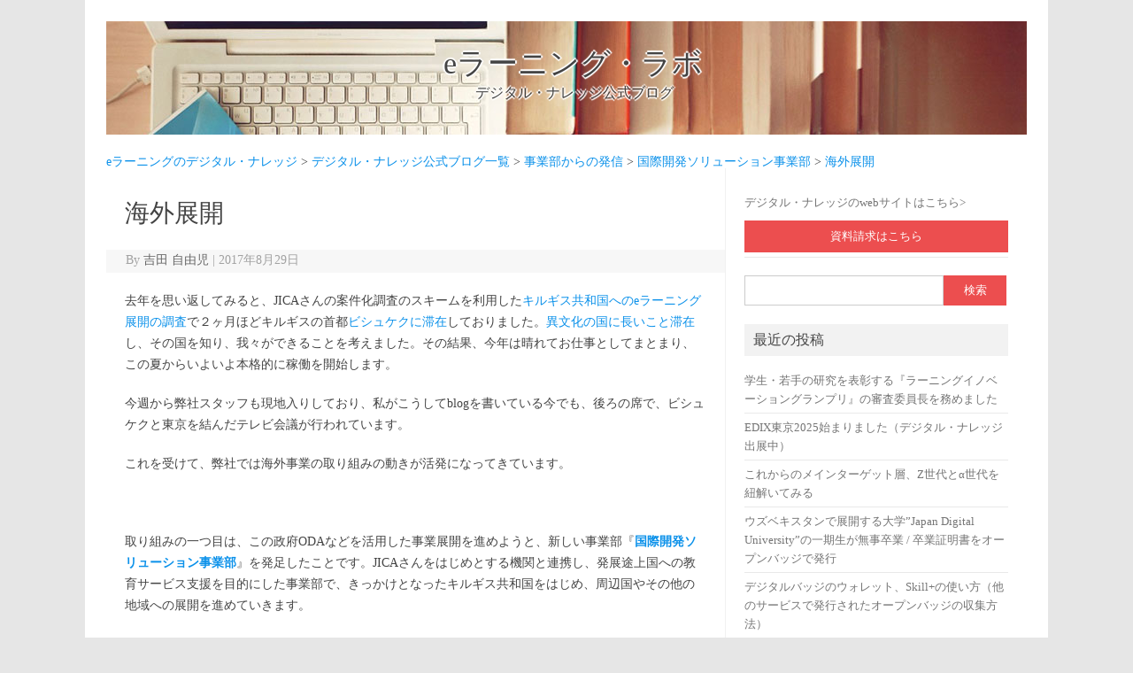

--- FILE ---
content_type: text/html; charset=UTF-8
request_url: https://www.digital-knowledge.co.jp/blog/archives/2994/
body_size: 15959
content:
<!DOCTYPE html>
<!--[if IE 7]>
<html class="ie ie7" dir="ltr" lang="ja" prefix="og: https://ogp.me/ns#">
<![endif]-->
<!--[if IE 8]>
<html class="ie ie8" dir="ltr" lang="ja" prefix="og: https://ogp.me/ns#">
<![endif]-->
<!--[if !(IE 7) | !(IE 8)  ]><!-->
<html dir="ltr" lang="ja" prefix="og: https://ogp.me/ns#">
<!--<![endif]-->
<head>
<meta charset="UTF-8" />
<meta name="viewport" content="width=device-width" />



<link rel="profile" href="http://gmpg.org/xfn/11" />
<link rel="pingback" href="https://www.digital-knowledge.co.jp/blog/xmlrpc.php" />
<!--[if lt IE 9]>
<script src="https://www.digital-knowledge.co.jp/blog/wp-content/themes/dkblog_theme/js/html5.js" type="text/javascript"></script>
<![endif]-->

		<!-- All in One SEO 4.5.5 - aioseo.com -->
		<title>海外展開 | eラーニング・ラボ</title>
		<meta name="description" content="去年を思い返してみると、JICAさんの案件化調査のスキームを利用したキルギス共和国へのeラーニング展開の調査で" />
		<meta name="robots" content="max-image-preview:large" />
		<meta name="keywords" content="knowledgedeliver,キルギス,タイ,ビシュケク,国際開発ソリューション事業部,多言語対応,海外,海外展開" />
		<link rel="canonical" href="https://www.digital-knowledge.co.jp/blog/archives/2994/" />
		<meta name="generator" content="All in One SEO (AIOSEO) 4.5.5" />
		<meta property="og:locale" content="ja_JP" />
		<meta property="og:site_name" content="eラーニング・ラボ | デジタル・ナレッジ公式ブログ" />
		<meta property="og:type" content="article" />
		<meta property="og:title" content="海外展開 | eラーニング・ラボ" />
		<meta property="og:description" content="去年を思い返してみると、JICAさんの案件化調査のスキームを利用したキルギス共和国へのeラーニング展開の調査で" />
		<meta property="og:url" content="https://www.digital-knowledge.co.jp/blog/archives/2994/" />
		<meta property="article:published_time" content="2017-08-29T06:13:25+00:00" />
		<meta property="article:modified_time" content="2017-09-22T01:03:50+00:00" />
		<meta name="twitter:card" content="summary" />
		<meta name="twitter:title" content="海外展開 | eラーニング・ラボ" />
		<meta name="twitter:description" content="去年を思い返してみると、JICAさんの案件化調査のスキームを利用したキルギス共和国へのeラーニング展開の調査で" />
		<script type="application/ld+json" class="aioseo-schema">
			{"@context":"https:\/\/schema.org","@graph":[{"@type":"Article","@id":"https:\/\/www.digital-knowledge.co.jp\/blog\/archives\/2994\/#article","name":"\u6d77\u5916\u5c55\u958b | e\u30e9\u30fc\u30cb\u30f3\u30b0\u30fb\u30e9\u30dc","headline":"\u6d77\u5916\u5c55\u958b","author":{"@id":"https:\/\/www.digital-knowledge.co.jp\/blog\/archives\/author\/jiyuuji\/#author"},"publisher":{"@id":"https:\/\/www.digital-knowledge.co.jp\/blog\/#organization"},"image":{"@type":"ImageObject","url":"https:\/\/www.digital-knowledge.co.jp\/blog\/wp-content\/uploads\/2017\/08\/PAK76_chikyuugitobin20130804_TP_V.jpg","width":1600,"height":1066},"datePublished":"2017-08-29T15:13:25+09:00","dateModified":"2017-09-22T10:03:50+09:00","inLanguage":"ja","mainEntityOfPage":{"@id":"https:\/\/www.digital-knowledge.co.jp\/blog\/archives\/2994\/#webpage"},"isPartOf":{"@id":"https:\/\/www.digital-knowledge.co.jp\/blog\/archives\/2994\/#webpage"},"articleSection":"KnowledgeDeliver, \u56fd\u969b\u958b\u767a\u30bd\u30ea\u30e5\u30fc\u30b7\u30e7\u30f3\u4e8b\u696d\u90e8, \u6d77\u5916\u5c55\u958b, KnowledgeDeliver, \u30ad\u30eb\u30ae\u30b9, \u30bf\u30a4, \u30d3\u30b7\u30e5\u30b1\u30af, \u56fd\u969b\u958b\u767a\u30bd\u30ea\u30e5\u30fc\u30b7\u30e7\u30f3\u4e8b\u696d\u90e8, \u591a\u8a00\u8a9e\u5bfe\u5fdc, \u6d77\u5916"},{"@type":"BreadcrumbList","@id":"https:\/\/www.digital-knowledge.co.jp\/blog\/archives\/2994\/#breadcrumblist","itemListElement":[{"@type":"ListItem","@id":"https:\/\/www.digital-knowledge.co.jp\/blog\/#listItem","position":1,"name":"\u5bb6"}]},{"@type":"Organization","@id":"https:\/\/www.digital-knowledge.co.jp\/blog\/#organization","name":"e\u30e9\u30fc\u30cb\u30f3\u30b0\u30fb\u30e9\u30dc","url":"https:\/\/www.digital-knowledge.co.jp\/blog\/"},{"@type":"Person","@id":"https:\/\/www.digital-knowledge.co.jp\/blog\/archives\/author\/jiyuuji\/#author","url":"https:\/\/www.digital-knowledge.co.jp\/blog\/archives\/author\/jiyuuji\/","name":"\u5409\u7530 \u81ea\u7531\u5150","image":{"@type":"ImageObject","@id":"https:\/\/www.digital-knowledge.co.jp\/blog\/archives\/2994\/#authorImage","url":"https:\/\/secure.gravatar.com\/avatar\/4c452c2266fb5f8ead436669b8470136?s=96&d=mm&r=g","width":96,"height":96,"caption":"\u5409\u7530 \u81ea\u7531\u5150"}},{"@type":"WebPage","@id":"https:\/\/www.digital-knowledge.co.jp\/blog\/archives\/2994\/#webpage","url":"https:\/\/www.digital-knowledge.co.jp\/blog\/archives\/2994\/","name":"\u6d77\u5916\u5c55\u958b | e\u30e9\u30fc\u30cb\u30f3\u30b0\u30fb\u30e9\u30dc","description":"\u53bb\u5e74\u3092\u601d\u3044\u8fd4\u3057\u3066\u307f\u308b\u3068\u3001JICA\u3055\u3093\u306e\u6848\u4ef6\u5316\u8abf\u67fb\u306e\u30b9\u30ad\u30fc\u30e0\u3092\u5229\u7528\u3057\u305f\u30ad\u30eb\u30ae\u30b9\u5171\u548c\u56fd\u3078\u306ee\u30e9\u30fc\u30cb\u30f3\u30b0\u5c55\u958b\u306e\u8abf\u67fb\u3067","inLanguage":"ja","isPartOf":{"@id":"https:\/\/www.digital-knowledge.co.jp\/blog\/#website"},"breadcrumb":{"@id":"https:\/\/www.digital-knowledge.co.jp\/blog\/archives\/2994\/#breadcrumblist"},"author":{"@id":"https:\/\/www.digital-knowledge.co.jp\/blog\/archives\/author\/jiyuuji\/#author"},"creator":{"@id":"https:\/\/www.digital-knowledge.co.jp\/blog\/archives\/author\/jiyuuji\/#author"},"image":{"@type":"ImageObject","url":"https:\/\/www.digital-knowledge.co.jp\/blog\/wp-content\/uploads\/2017\/08\/PAK76_chikyuugitobin20130804_TP_V.jpg","@id":"https:\/\/www.digital-knowledge.co.jp\/blog\/archives\/2994\/#mainImage","width":1600,"height":1066},"primaryImageOfPage":{"@id":"https:\/\/www.digital-knowledge.co.jp\/blog\/archives\/2994\/#mainImage"},"datePublished":"2017-08-29T15:13:25+09:00","dateModified":"2017-09-22T10:03:50+09:00"},{"@type":"WebSite","@id":"https:\/\/www.digital-knowledge.co.jp\/blog\/#website","url":"https:\/\/www.digital-knowledge.co.jp\/blog\/","name":"e\u30e9\u30fc\u30cb\u30f3\u30b0\u30fb\u30e9\u30dc","description":"\u30c7\u30b8\u30bf\u30eb\u30fb\u30ca\u30ec\u30c3\u30b8\u516c\u5f0f\u30d6\u30ed\u30b0","inLanguage":"ja","publisher":{"@id":"https:\/\/www.digital-knowledge.co.jp\/blog\/#organization"}}]}
		</script>
		<!-- All in One SEO -->

<link rel='dns-prefetch' href='//fonts.googleapis.com' />
<link rel="alternate" type="application/rss+xml" title="eラーニング・ラボ &raquo; フィード" href="https://www.digital-knowledge.co.jp/blog/feed/" />
<link rel="alternate" type="application/rss+xml" title="eラーニング・ラボ &raquo; コメントフィード" href="https://www.digital-knowledge.co.jp/blog/comments/feed/" />
<script type="text/javascript">
/* <![CDATA[ */
window._wpemojiSettings = {"baseUrl":"https:\/\/s.w.org\/images\/core\/emoji\/14.0.0\/72x72\/","ext":".png","svgUrl":"https:\/\/s.w.org\/images\/core\/emoji\/14.0.0\/svg\/","svgExt":".svg","source":{"concatemoji":"https:\/\/www.digital-knowledge.co.jp\/blog\/wp-includes\/js\/wp-emoji-release.min.js?ver=6.4.7"}};
/*! This file is auto-generated */
!function(i,n){var o,s,e;function c(e){try{var t={supportTests:e,timestamp:(new Date).valueOf()};sessionStorage.setItem(o,JSON.stringify(t))}catch(e){}}function p(e,t,n){e.clearRect(0,0,e.canvas.width,e.canvas.height),e.fillText(t,0,0);var t=new Uint32Array(e.getImageData(0,0,e.canvas.width,e.canvas.height).data),r=(e.clearRect(0,0,e.canvas.width,e.canvas.height),e.fillText(n,0,0),new Uint32Array(e.getImageData(0,0,e.canvas.width,e.canvas.height).data));return t.every(function(e,t){return e===r[t]})}function u(e,t,n){switch(t){case"flag":return n(e,"\ud83c\udff3\ufe0f\u200d\u26a7\ufe0f","\ud83c\udff3\ufe0f\u200b\u26a7\ufe0f")?!1:!n(e,"\ud83c\uddfa\ud83c\uddf3","\ud83c\uddfa\u200b\ud83c\uddf3")&&!n(e,"\ud83c\udff4\udb40\udc67\udb40\udc62\udb40\udc65\udb40\udc6e\udb40\udc67\udb40\udc7f","\ud83c\udff4\u200b\udb40\udc67\u200b\udb40\udc62\u200b\udb40\udc65\u200b\udb40\udc6e\u200b\udb40\udc67\u200b\udb40\udc7f");case"emoji":return!n(e,"\ud83e\udef1\ud83c\udffb\u200d\ud83e\udef2\ud83c\udfff","\ud83e\udef1\ud83c\udffb\u200b\ud83e\udef2\ud83c\udfff")}return!1}function f(e,t,n){var r="undefined"!=typeof WorkerGlobalScope&&self instanceof WorkerGlobalScope?new OffscreenCanvas(300,150):i.createElement("canvas"),a=r.getContext("2d",{willReadFrequently:!0}),o=(a.textBaseline="top",a.font="600 32px Arial",{});return e.forEach(function(e){o[e]=t(a,e,n)}),o}function t(e){var t=i.createElement("script");t.src=e,t.defer=!0,i.head.appendChild(t)}"undefined"!=typeof Promise&&(o="wpEmojiSettingsSupports",s=["flag","emoji"],n.supports={everything:!0,everythingExceptFlag:!0},e=new Promise(function(e){i.addEventListener("DOMContentLoaded",e,{once:!0})}),new Promise(function(t){var n=function(){try{var e=JSON.parse(sessionStorage.getItem(o));if("object"==typeof e&&"number"==typeof e.timestamp&&(new Date).valueOf()<e.timestamp+604800&&"object"==typeof e.supportTests)return e.supportTests}catch(e){}return null}();if(!n){if("undefined"!=typeof Worker&&"undefined"!=typeof OffscreenCanvas&&"undefined"!=typeof URL&&URL.createObjectURL&&"undefined"!=typeof Blob)try{var e="postMessage("+f.toString()+"("+[JSON.stringify(s),u.toString(),p.toString()].join(",")+"));",r=new Blob([e],{type:"text/javascript"}),a=new Worker(URL.createObjectURL(r),{name:"wpTestEmojiSupports"});return void(a.onmessage=function(e){c(n=e.data),a.terminate(),t(n)})}catch(e){}c(n=f(s,u,p))}t(n)}).then(function(e){for(var t in e)n.supports[t]=e[t],n.supports.everything=n.supports.everything&&n.supports[t],"flag"!==t&&(n.supports.everythingExceptFlag=n.supports.everythingExceptFlag&&n.supports[t]);n.supports.everythingExceptFlag=n.supports.everythingExceptFlag&&!n.supports.flag,n.DOMReady=!1,n.readyCallback=function(){n.DOMReady=!0}}).then(function(){return e}).then(function(){var e;n.supports.everything||(n.readyCallback(),(e=n.source||{}).concatemoji?t(e.concatemoji):e.wpemoji&&e.twemoji&&(t(e.twemoji),t(e.wpemoji)))}))}((window,document),window._wpemojiSettings);
/* ]]> */
</script>
<style id='wp-emoji-styles-inline-css' type='text/css'>

	img.wp-smiley, img.emoji {
		display: inline !important;
		border: none !important;
		box-shadow: none !important;
		height: 1em !important;
		width: 1em !important;
		margin: 0 0.07em !important;
		vertical-align: -0.1em !important;
		background: none !important;
		padding: 0 !important;
	}
</style>
<link rel='stylesheet' id='wp-block-library-css' href='https://www.digital-knowledge.co.jp/blog/wp-includes/css/dist/block-library/style.min.css?ver=6.4.7' type='text/css' media='all' />
<style id='classic-theme-styles-inline-css' type='text/css'>
/*! This file is auto-generated */
.wp-block-button__link{color:#fff;background-color:#32373c;border-radius:9999px;box-shadow:none;text-decoration:none;padding:calc(.667em + 2px) calc(1.333em + 2px);font-size:1.125em}.wp-block-file__button{background:#32373c;color:#fff;text-decoration:none}
</style>
<style id='global-styles-inline-css' type='text/css'>
body{--wp--preset--color--black: #000000;--wp--preset--color--cyan-bluish-gray: #abb8c3;--wp--preset--color--white: #ffffff;--wp--preset--color--pale-pink: #f78da7;--wp--preset--color--vivid-red: #cf2e2e;--wp--preset--color--luminous-vivid-orange: #ff6900;--wp--preset--color--luminous-vivid-amber: #fcb900;--wp--preset--color--light-green-cyan: #7bdcb5;--wp--preset--color--vivid-green-cyan: #00d084;--wp--preset--color--pale-cyan-blue: #8ed1fc;--wp--preset--color--vivid-cyan-blue: #0693e3;--wp--preset--color--vivid-purple: #9b51e0;--wp--preset--gradient--vivid-cyan-blue-to-vivid-purple: linear-gradient(135deg,rgba(6,147,227,1) 0%,rgb(155,81,224) 100%);--wp--preset--gradient--light-green-cyan-to-vivid-green-cyan: linear-gradient(135deg,rgb(122,220,180) 0%,rgb(0,208,130) 100%);--wp--preset--gradient--luminous-vivid-amber-to-luminous-vivid-orange: linear-gradient(135deg,rgba(252,185,0,1) 0%,rgba(255,105,0,1) 100%);--wp--preset--gradient--luminous-vivid-orange-to-vivid-red: linear-gradient(135deg,rgba(255,105,0,1) 0%,rgb(207,46,46) 100%);--wp--preset--gradient--very-light-gray-to-cyan-bluish-gray: linear-gradient(135deg,rgb(238,238,238) 0%,rgb(169,184,195) 100%);--wp--preset--gradient--cool-to-warm-spectrum: linear-gradient(135deg,rgb(74,234,220) 0%,rgb(151,120,209) 20%,rgb(207,42,186) 40%,rgb(238,44,130) 60%,rgb(251,105,98) 80%,rgb(254,248,76) 100%);--wp--preset--gradient--blush-light-purple: linear-gradient(135deg,rgb(255,206,236) 0%,rgb(152,150,240) 100%);--wp--preset--gradient--blush-bordeaux: linear-gradient(135deg,rgb(254,205,165) 0%,rgb(254,45,45) 50%,rgb(107,0,62) 100%);--wp--preset--gradient--luminous-dusk: linear-gradient(135deg,rgb(255,203,112) 0%,rgb(199,81,192) 50%,rgb(65,88,208) 100%);--wp--preset--gradient--pale-ocean: linear-gradient(135deg,rgb(255,245,203) 0%,rgb(182,227,212) 50%,rgb(51,167,181) 100%);--wp--preset--gradient--electric-grass: linear-gradient(135deg,rgb(202,248,128) 0%,rgb(113,206,126) 100%);--wp--preset--gradient--midnight: linear-gradient(135deg,rgb(2,3,129) 0%,rgb(40,116,252) 100%);--wp--preset--font-size--small: 13px;--wp--preset--font-size--medium: 20px;--wp--preset--font-size--large: 36px;--wp--preset--font-size--x-large: 42px;--wp--preset--spacing--20: 0.44rem;--wp--preset--spacing--30: 0.67rem;--wp--preset--spacing--40: 1rem;--wp--preset--spacing--50: 1.5rem;--wp--preset--spacing--60: 2.25rem;--wp--preset--spacing--70: 3.38rem;--wp--preset--spacing--80: 5.06rem;--wp--preset--shadow--natural: 6px 6px 9px rgba(0, 0, 0, 0.2);--wp--preset--shadow--deep: 12px 12px 50px rgba(0, 0, 0, 0.4);--wp--preset--shadow--sharp: 6px 6px 0px rgba(0, 0, 0, 0.2);--wp--preset--shadow--outlined: 6px 6px 0px -3px rgba(255, 255, 255, 1), 6px 6px rgba(0, 0, 0, 1);--wp--preset--shadow--crisp: 6px 6px 0px rgba(0, 0, 0, 1);}:where(.is-layout-flex){gap: 0.5em;}:where(.is-layout-grid){gap: 0.5em;}body .is-layout-flow > .alignleft{float: left;margin-inline-start: 0;margin-inline-end: 2em;}body .is-layout-flow > .alignright{float: right;margin-inline-start: 2em;margin-inline-end: 0;}body .is-layout-flow > .aligncenter{margin-left: auto !important;margin-right: auto !important;}body .is-layout-constrained > .alignleft{float: left;margin-inline-start: 0;margin-inline-end: 2em;}body .is-layout-constrained > .alignright{float: right;margin-inline-start: 2em;margin-inline-end: 0;}body .is-layout-constrained > .aligncenter{margin-left: auto !important;margin-right: auto !important;}body .is-layout-constrained > :where(:not(.alignleft):not(.alignright):not(.alignfull)){max-width: var(--wp--style--global--content-size);margin-left: auto !important;margin-right: auto !important;}body .is-layout-constrained > .alignwide{max-width: var(--wp--style--global--wide-size);}body .is-layout-flex{display: flex;}body .is-layout-flex{flex-wrap: wrap;align-items: center;}body .is-layout-flex > *{margin: 0;}body .is-layout-grid{display: grid;}body .is-layout-grid > *{margin: 0;}:where(.wp-block-columns.is-layout-flex){gap: 2em;}:where(.wp-block-columns.is-layout-grid){gap: 2em;}:where(.wp-block-post-template.is-layout-flex){gap: 1.25em;}:where(.wp-block-post-template.is-layout-grid){gap: 1.25em;}.has-black-color{color: var(--wp--preset--color--black) !important;}.has-cyan-bluish-gray-color{color: var(--wp--preset--color--cyan-bluish-gray) !important;}.has-white-color{color: var(--wp--preset--color--white) !important;}.has-pale-pink-color{color: var(--wp--preset--color--pale-pink) !important;}.has-vivid-red-color{color: var(--wp--preset--color--vivid-red) !important;}.has-luminous-vivid-orange-color{color: var(--wp--preset--color--luminous-vivid-orange) !important;}.has-luminous-vivid-amber-color{color: var(--wp--preset--color--luminous-vivid-amber) !important;}.has-light-green-cyan-color{color: var(--wp--preset--color--light-green-cyan) !important;}.has-vivid-green-cyan-color{color: var(--wp--preset--color--vivid-green-cyan) !important;}.has-pale-cyan-blue-color{color: var(--wp--preset--color--pale-cyan-blue) !important;}.has-vivid-cyan-blue-color{color: var(--wp--preset--color--vivid-cyan-blue) !important;}.has-vivid-purple-color{color: var(--wp--preset--color--vivid-purple) !important;}.has-black-background-color{background-color: var(--wp--preset--color--black) !important;}.has-cyan-bluish-gray-background-color{background-color: var(--wp--preset--color--cyan-bluish-gray) !important;}.has-white-background-color{background-color: var(--wp--preset--color--white) !important;}.has-pale-pink-background-color{background-color: var(--wp--preset--color--pale-pink) !important;}.has-vivid-red-background-color{background-color: var(--wp--preset--color--vivid-red) !important;}.has-luminous-vivid-orange-background-color{background-color: var(--wp--preset--color--luminous-vivid-orange) !important;}.has-luminous-vivid-amber-background-color{background-color: var(--wp--preset--color--luminous-vivid-amber) !important;}.has-light-green-cyan-background-color{background-color: var(--wp--preset--color--light-green-cyan) !important;}.has-vivid-green-cyan-background-color{background-color: var(--wp--preset--color--vivid-green-cyan) !important;}.has-pale-cyan-blue-background-color{background-color: var(--wp--preset--color--pale-cyan-blue) !important;}.has-vivid-cyan-blue-background-color{background-color: var(--wp--preset--color--vivid-cyan-blue) !important;}.has-vivid-purple-background-color{background-color: var(--wp--preset--color--vivid-purple) !important;}.has-black-border-color{border-color: var(--wp--preset--color--black) !important;}.has-cyan-bluish-gray-border-color{border-color: var(--wp--preset--color--cyan-bluish-gray) !important;}.has-white-border-color{border-color: var(--wp--preset--color--white) !important;}.has-pale-pink-border-color{border-color: var(--wp--preset--color--pale-pink) !important;}.has-vivid-red-border-color{border-color: var(--wp--preset--color--vivid-red) !important;}.has-luminous-vivid-orange-border-color{border-color: var(--wp--preset--color--luminous-vivid-orange) !important;}.has-luminous-vivid-amber-border-color{border-color: var(--wp--preset--color--luminous-vivid-amber) !important;}.has-light-green-cyan-border-color{border-color: var(--wp--preset--color--light-green-cyan) !important;}.has-vivid-green-cyan-border-color{border-color: var(--wp--preset--color--vivid-green-cyan) !important;}.has-pale-cyan-blue-border-color{border-color: var(--wp--preset--color--pale-cyan-blue) !important;}.has-vivid-cyan-blue-border-color{border-color: var(--wp--preset--color--vivid-cyan-blue) !important;}.has-vivid-purple-border-color{border-color: var(--wp--preset--color--vivid-purple) !important;}.has-vivid-cyan-blue-to-vivid-purple-gradient-background{background: var(--wp--preset--gradient--vivid-cyan-blue-to-vivid-purple) !important;}.has-light-green-cyan-to-vivid-green-cyan-gradient-background{background: var(--wp--preset--gradient--light-green-cyan-to-vivid-green-cyan) !important;}.has-luminous-vivid-amber-to-luminous-vivid-orange-gradient-background{background: var(--wp--preset--gradient--luminous-vivid-amber-to-luminous-vivid-orange) !important;}.has-luminous-vivid-orange-to-vivid-red-gradient-background{background: var(--wp--preset--gradient--luminous-vivid-orange-to-vivid-red) !important;}.has-very-light-gray-to-cyan-bluish-gray-gradient-background{background: var(--wp--preset--gradient--very-light-gray-to-cyan-bluish-gray) !important;}.has-cool-to-warm-spectrum-gradient-background{background: var(--wp--preset--gradient--cool-to-warm-spectrum) !important;}.has-blush-light-purple-gradient-background{background: var(--wp--preset--gradient--blush-light-purple) !important;}.has-blush-bordeaux-gradient-background{background: var(--wp--preset--gradient--blush-bordeaux) !important;}.has-luminous-dusk-gradient-background{background: var(--wp--preset--gradient--luminous-dusk) !important;}.has-pale-ocean-gradient-background{background: var(--wp--preset--gradient--pale-ocean) !important;}.has-electric-grass-gradient-background{background: var(--wp--preset--gradient--electric-grass) !important;}.has-midnight-gradient-background{background: var(--wp--preset--gradient--midnight) !important;}.has-small-font-size{font-size: var(--wp--preset--font-size--small) !important;}.has-medium-font-size{font-size: var(--wp--preset--font-size--medium) !important;}.has-large-font-size{font-size: var(--wp--preset--font-size--large) !important;}.has-x-large-font-size{font-size: var(--wp--preset--font-size--x-large) !important;}
.wp-block-navigation a:where(:not(.wp-element-button)){color: inherit;}
:where(.wp-block-post-template.is-layout-flex){gap: 1.25em;}:where(.wp-block-post-template.is-layout-grid){gap: 1.25em;}
:where(.wp-block-columns.is-layout-flex){gap: 2em;}:where(.wp-block-columns.is-layout-grid){gap: 2em;}
.wp-block-pullquote{font-size: 1.5em;line-height: 1.6;}
</style>
<link rel='stylesheet' id='toc-screen-css' href='https://www.digital-knowledge.co.jp/blog/wp-content/plugins/table-of-contents-plus/screen.min.css?ver=2309' type='text/css' media='all' />
<link rel='stylesheet' id='themonic-fonts-css' href='https://fonts.googleapis.com/css?family=Ubuntu:400,700&#038;subset=latin,latin-ext' type='text/css' media='all' />
<link rel='stylesheet' id='themonic-style-css' href='https://www.digital-knowledge.co.jp/blog/wp-content/themes/dkblog_theme/style.css?ver=6.4.7' type='text/css' media='all' />
<link rel='stylesheet' id='custom-style-css' href='https://www.digital-knowledge.co.jp/blog/wp-content/themes/dkblog_theme/custom.css?ver=6.4.7' type='text/css' media='all' />
<!--[if lt IE 9]>
<link rel='stylesheet' id='themonic-ie-css' href='https://www.digital-knowledge.co.jp/blog/wp-content/themes/dkblog_theme/css/ie.css?ver=20130305' type='text/css' media='all' />
<![endif]-->
<script type="text/javascript" src="https://www.digital-knowledge.co.jp/blog/wp-includes/js/jquery/jquery.min.js?ver=3.7.1" id="jquery-core-js"></script>
<script type="text/javascript" src="https://www.digital-knowledge.co.jp/blog/wp-includes/js/jquery/jquery-migrate.min.js?ver=3.4.1" id="jquery-migrate-js"></script>
<link rel="https://api.w.org/" href="https://www.digital-knowledge.co.jp/blog/wp-json/" /><link rel="alternate" type="application/json" href="https://www.digital-knowledge.co.jp/blog/wp-json/wp/v2/posts/2994" /><link rel="EditURI" type="application/rsd+xml" title="RSD" href="https://www.digital-knowledge.co.jp/blog/xmlrpc.php?rsd" />
<meta name="generator" content="WordPress 6.4.7" />
<link rel='shortlink' href='https://www.digital-knowledge.co.jp/blog/?p=2994' />
<link rel="alternate" type="application/json+oembed" href="https://www.digital-knowledge.co.jp/blog/wp-json/oembed/1.0/embed?url=https%3A%2F%2Fwww.digital-knowledge.co.jp%2Fblog%2Farchives%2F2994%2F" />
<link rel="alternate" type="text/xml+oembed" href="https://www.digital-knowledge.co.jp/blog/wp-json/oembed/1.0/embed?url=https%3A%2F%2Fwww.digital-knowledge.co.jp%2Fblog%2Farchives%2F2994%2F&#038;format=xml" />

<script type="text/javascript">
jQuery(function(){
    jQuery(window).scroll(function(){
        //最上部から現在位置までの距離を取得して、変数[now]に格納
        var now = jQuery(window).scrollTop();
        //最上部から現在位置までの距離(now)が300以上
        if(now > 300){
            //[#page-top]をゆっくりフェードインする
            jQuery('#page-top').fadeIn('slow');
            //それ以外だったらフェードアウトする
        }else{
            jQuery('#page-top').fadeOut('slow');
        }
    });
    //ボタン(id:move-page-top)のクリックイベント
    jQuery('#move-page-top').click(function(){
    //ページトップへ移動する
    jQuery('body,html').animate({
                    scrollTop: 0
            }, 800);
    });
});
</script>
<script>
  (function(i,s,o,g,r,a,m){i['GoogleAnalyticsObject']=r;i[r]=i[r]||function(){
  (i[r].q=i[r].q||[]).push(arguments)},i[r].l=1*new Date();a=s.createElement(o),
  m=s.getElementsByTagName(o)[0];a.async=1;a.src=g;m.parentNode.insertBefore(a,m)
  })(window,document,'script','//www.google-analytics.com/analytics.js','ga');

  ga('create', 'UA-416732-64', 'auto');
  ga('send', 'pageview');
</script>
</head>
<body class="post-template-default single single-post postid-2994 single-format-standard custom-font-enabled">
<div id="page" class="hfeed site">
    <header id="masthead" class="site-header" role="banner">
                    <hgroup>
            <a href="https://www.digital-knowledge.co.jp/blog/" title="eラーニング・ラボ" rel="home">eラーニング・ラボ</a>
                <br .../> <a class="site-description">デジタル・ナレッジ公式ブログ</a>
        </hgroup>
            
        <!--  navコメントアウト -->
        <!-- nav id="site-navigation" class="themonic-nav" role="navigation" --><!--
            <a class="assistive-text" href="#content" title="Skip to content">Skip to content</a>
            <div id="menu-top" class="nav-menu"><ul>
<li ><a href="https://www.digital-knowledge.co.jp/blog/">ホーム</a></li></ul></div>
-->
        <!-- /nav --><!-- #site-navigation -->
        <div class="clear"></div>
    </header><!-- #masthead -->

    <div id="main" class="wrapper">
<!-- breadcrumbs -->

<div class="breadcrumbs" vocab="http://schema.org/" typeof="BreadcrumbList">
    <span property="itemListElement" typeof="ListItem"><a property="item" typeof="WebPage" title="eラーニングのデジタル・ナレッジへ移動" href="https://www.digital-knowledge.co.jp/" class=""><span property="name">eラーニングのデジタル・ナレッジ</span></a><meta property="position" content="1"></span> > <!-- Breadcrumb NavXT 7.2.0 -->
<span property="itemListElement" typeof="ListItem"><a property="item" typeof="WebPage" title="デジタル・ナレッジ公式ブログ一覧へ移動" href="https://www.digital-knowledge.co.jp/blog" class="home"><span property="name">デジタル・ナレッジ公式ブログ一覧</span></a><meta property="position" content="2"></span> &gt; <span property="itemListElement" typeof="ListItem"><a property="item" typeof="WebPage" title="事業部からの発信" href="https://www.digital-knowledge.co.jp/blog/archives/category/%e4%ba%8b%e6%a5%ad%e9%83%a8%e3%81%8b%e3%82%89%e3%81%ae%e7%99%ba%e4%bf%a1/" class="taxonomy category characters-omitted"><span property="name">事業部からの発信</span></a><meta property="position" content="3"></span> &gt; <span property="itemListElement" typeof="ListItem"><a property="item" typeof="WebPage" title="国際開発ソリューション事業部" href="https://www.digital-knowledge.co.jp/blog/archives/category/%e4%ba%8b%e6%a5%ad%e9%83%a8%e3%81%8b%e3%82%89%e3%81%ae%e7%99%ba%e4%bf%a1/%e5%9b%bd%e9%9a%9b%e9%96%8b%e7%99%ba%e3%82%bd%e3%83%aa%e3%83%a5%e3%83%bc%e3%82%b7%e3%83%a7%e3%83%b3%e4%ba%8b%e6%a5%ad%e9%83%a8/" class="taxonomy category characters-omitted"><span property="name">国際開発ソリューション事業部</span></a><meta property="position" content="4"></span> &gt; <span property="itemListElement" typeof="ListItem"><a property="item" typeof="WebPage" title="海外展開" href="https://www.digital-knowledge.co.jp/blog/archives/2994/" class="taxonomy category characters-omitted"><span property="name">海外展開</span></a><meta property="position" content="5"></span></div>
<!-- / breadcrumbs -->
	<div id="primary" class="site-content">

		<div id="content" role="main">

			
				
    <article id="post-2994" class="post-2994 post type-post status-publish format-standard has-post-thumbnail hentry category-knowledgedeliver category-438 category-437 tag-knowledgedeliver tag-387 tag-442 tag-398 tag-440 tag-439 tag-441">

                <header class="entry-header">
                        <h1 class="entry-title">海外展開</h1>
                                    <div class="below-title-meta">
        <div class="adt">
        By        <span class="vcard author"><span class="fn">
         <a href="https://www.digital-knowledge.co.jp/blog/archives/author/jiyuuji/" title="吉田 自由児 の投稿" rel="author">吉田 自由児</a>        </span></span>
         <span class="meta-sep">|</span>
        <span class="date updated">2017年8月29日</span>
         </div>
<!--
         <div class="adt-comment">
         <a class="link-comments" href="https://www.digital-knowledge.co.jp/blog/archives/2994/#respond">0 Comment</a>
         </div>
-->
     </div><!-- below title meta end -->

            
            </header><!-- .entry-header -->

                <div class="entry-content">
            <p>去年を思い返してみると、JICAさんの案件化調査のスキームを利用した<a href="https://www.digital-knowledge.co.jp/blog/archives/1916/" target="_blank">キルギス共和国へのeラーニング展開の調査</a>で２ヶ月ほどキルギスの首都<a title="キルギスのビシュケクに出張中" href="https://www.digital-knowledge.co.jp/blog/archives/2119/" target="_blank">ビシュケクに滞在</a>しておりました。<a title="キルギス、ビシュケク紀行" href="https://www.digital-knowledge.co.jp/blog/archives/2192/" target="_blank">異文化の国に長いこと滞在</a>し、その国を知り、我々ができることを考えました。その結果、今年は晴れてお仕事としてまとまり、この夏からいよいよ本格的に稼働を開始します。</p>
<p><span id="more-2994"></span>今週から弊社スタッフも現地入りしており、私がこうしてblogを書いている今でも、後ろの席で、ビシュケクと東京を結んだテレビ会議が行われています。</p>
<p>これを受けて、弊社では海外事業の取り組みの動きが活発になってきています。</p>
<p>&nbsp;</p>
<p>取り組みの一つ目は、この政府ODAなどを活用した事業展開を進めようと、新しい事業部『<a href="https://www.digital-knowledge.co.jp/solution/global/"><strong>国際開発ソリューション事業部</strong></a>』を発足したことです。JICAさんをはじめとする機関と連携し、発展途上国への教育サービス支援を目的にした事業部で、きっかけとなったキルギス共和国をはじめ、周辺国やその他の地域への展開を進めていきます。</p>
<p>&nbsp;</p>
<p>もう一つ、最近は海外パートナーさんとの連携も盛んで、今は中国、タイで特に活発に動いています。タイでは先日現地にて<a href="https://www.digital-knowledge.co.jp/archives/13602/" target="_blank">セミナー</a>を開催したばかりです。現地法人や学校さんへの展開が見込まれます。</p>
<p>&nbsp;</p>
<p>このような流れを受け、弊社のeラーニングパッケージである&#8221;KnowledgeDeliver&#8221;も多言語対応がさらに進んでおります。</p>
<p>従来は日本語・英語・中国語（簡体字）だったのが、ロシア語・キルギス語・タイ語・ベトナム語などなど、様々な言語のバージョンが準備されています。さらに要請により他の言語の準備も進めておりますし、対応言語を広げていく予定です。</p>
<p>&nbsp;</p>
<p>そういえば、最近は海外パートナーさんと連携するケースも多く、今まではアメリカの企業さんが殆どでしたが、最近は中国、韓国、ベトナム、タイ、インドなど、アジア各国のパートナーさんと連携して進めることも結構あります。偶然ながら、先週末はオーストラリア大使館を訪れたりしておりました。</p>
<p>&nbsp;</p>
<p>これまでは日本国内事業のみにフォーカスしておりましたが、今後は徐々に海外展開の流れも進みそうな勢いを感じます。</p>
<p>&nbsp;</p>
<p>海外、一緒に展開しましょうという方は是非ご一緒しましょう。</p>
<p>&nbsp;</p>
<p><strong>■関連情報：</strong></p>
<ul>
<li><a href="https://www.digital-knowledge.co.jp/solution/global/">国際開発ソリューション事業部サイト</a></li>
<li><a href="https://www.digital-knowledge.co.jp/archives/13857/" target="_blank">【プレスリリース】 JICA『キルギス税務局人材育成システム向上プロジェクト』に採択。</a></li>
<li><a title="JICAさんにキルギス共和国向けeラーニング活用の案件化調査を採択いただきました" href="https://www.digital-knowledge.co.jp/blog/archives/1916/" target="_blank">JICAさんにキルギス共和国向けeラーニング活用の案件化調査を採択いただきました</a></li>
<li><a title="キルギスのビシュケクに出張中" href="https://www.digital-knowledge.co.jp/blog/archives/2119/" target="_blank">キルギスのビシュケクに出張中</a></li>
<li><a title="キルギス、ビシュケク紀行" href="https://www.digital-knowledge.co.jp/blog/archives/2192/" target="_blank">キルギス、ビシュケク紀行</a></li>
</ul>
                    </div><!-- .entry-content -->
        
        <footer class="entry-meta">
        <span> <span>タグ: <a href="https://www.digital-knowledge.co.jp/blog/archives/tag/knowledgedeliver/" rel="tag">KnowledgeDeliver</a>  <a href="https://www.digital-knowledge.co.jp/blog/archives/tag/%e3%82%ad%e3%83%ab%e3%82%ae%e3%82%b9/" rel="tag">キルギス</a>  <a href="https://www.digital-knowledge.co.jp/blog/archives/tag/%e3%82%bf%e3%82%a4/" rel="tag">タイ</a>  <a href="https://www.digital-knowledge.co.jp/blog/archives/tag/%e3%83%93%e3%82%b7%e3%83%a5%e3%82%b1%e3%82%af/" rel="tag">ビシュケク</a>  <a href="https://www.digital-knowledge.co.jp/blog/archives/tag/%e5%9b%bd%e9%9a%9b%e9%96%8b%e7%99%ba%e3%82%bd%e3%83%aa%e3%83%a5%e3%83%bc%e3%82%b7%e3%83%a7%e3%83%b3%e4%ba%8b%e6%a5%ad%e9%83%a8/" rel="tag">国際開発ソリューション事業部</a>  <a href="https://www.digital-knowledge.co.jp/blog/archives/tag/%e5%a4%9a%e8%a8%80%e8%aa%9e%e5%af%be%e5%bf%9c/" rel="tag">多言語対応</a>  <a href="https://www.digital-knowledge.co.jp/blog/archives/tag/%e6%b5%b7%e5%a4%96/" rel="tag">海外</a></span>
                                        <div class="author-info">
                    <div class="author-avatar">
                        <img src="https://www.digital-knowledge.co.jp/blog/wp-content/plugins/lazy-load/images/1x1.trans.gif" data-lazy-src="https://secure.gravatar.com/avatar/4c452c2266fb5f8ead436669b8470136?s=68&#038;d=mm&#038;r=g" alt srcset="https://secure.gravatar.com/avatar/4c452c2266fb5f8ead436669b8470136?s=136&#038;d=mm&#038;r=g 2x" class="avatar avatar-68 photo" height="68" width="68" decoding="async"><noscript><img alt='' src='https://secure.gravatar.com/avatar/4c452c2266fb5f8ead436669b8470136?s=68&#038;d=mm&#038;r=g' srcset='https://secure.gravatar.com/avatar/4c452c2266fb5f8ead436669b8470136?s=136&#038;d=mm&#038;r=g 2x' class='avatar avatar-68 photo' height='68' width='68' decoding='async'/></noscript>                    </div><!-- .author-avatar -->
                    <div class="author-description">
                        <h2>About 吉田 自由児</h2>
                        <p>ヒゲこと、株式会社デジタル・ナレッジ 代表取締役COOの吉田がお届けします。

弊社関連の情報だけでなく、eラーニング周辺の話題についても触れます。</p>
                        <div class="author-link">
                            <a href="https://www.digital-knowledge.co.jp/blog/archives/author/jiyuuji/" rel="author">
                                View all posts by 吉田 自由児 <span class="meta-nav">&rarr;</span>                            </a>
                        </div><!-- .author-link -->
                    </div><!-- .author-description -->
                </div><!-- .author-info -->
                    </footer><!-- .entry-meta -->
    </article><!-- #post -->
				<nav class="nav-single">
					<div class="assistive-text">Post navigation</div>
					<span class="nav-previous"><a href="https://www.digital-knowledge.co.jp/blog/archives/2987/" rel="prev"><span class="meta-nav">&larr;</span> 夏期休暇のお知らせ(2017年8月11日～15日)</a></span>
					<span class="nav-next"><a href="https://www.digital-knowledge.co.jp/blog/archives/3008/" rel="next">社員合宿（マザー牧場・鴨川） <span class="meta-nav">&rarr;</span></a></span>
				</nav><!-- .nav-single -->

				
<div id="comments" class="comments-area">

	
	
	
</div><!-- #comments .comments-area -->
			
		</div><!-- #content -->
	</div><!-- #primary -->


			<div id="secondary" class="widget-area" role="complementary">
			<aside id="text-2" class="widget widget_text">			<div class="textwidget"><a href="https://www.digital-knowledge.co.jp/" style="display: block; margin-bottom: 10px;">デジタル・ナレッジのwebサイトはこちら></a>
<a href="https://www.digital-knowledge.co.jp/catalog" rel="nofollow" style="padding: 8px 10px; display: block; border: none; color: #FFFFFF;background: #ec4e4f; text-align: center;">資料請求はこちら</a></div>
		</aside><aside id="search-2" class="widget widget_search"><form role="search" method="get" id="searchform" class="searchform" action="https://www.digital-knowledge.co.jp/blog/">
				<div>
					<label class="screen-reader-text" for="s">検索:</label>
					<input type="text" value="" name="s" id="s" />
					<input type="submit" id="searchsubmit" value="検索" />
				</div>
			</form></aside>
		<aside id="recent-posts-2" class="widget widget_recent_entries">
		<p class="widget-title">最近の投稿</p>
		<ul>
											<li>
					<a href="https://www.digital-knowledge.co.jp/blog/archives/5081/">学生・若手の研究を表彰する『ラーニングイノベーショングランプリ』の審査委員長を務めました</a>
									</li>
											<li>
					<a href="https://www.digital-knowledge.co.jp/blog/archives/5055/">EDIX東京2025始まりました（デジタル・ナレッジ出展中）</a>
									</li>
											<li>
					<a href="https://www.digital-knowledge.co.jp/blog/archives/5030/">これからのメインターゲット層、Z世代とα世代を紐解いてみる</a>
									</li>
											<li>
					<a href="https://www.digital-knowledge.co.jp/blog/archives/5010/">ウズベキスタンで展開する大学&#8221;Japan Digital University&#8221;の一期生が無事卒業 / 卒業証明書をオープンバッジで発行</a>
									</li>
											<li>
					<a href="https://www.digital-knowledge.co.jp/blog/archives/4955/">デジタルバッジのウォレット、Skill+の使い方（他のサービスで発行されたオープンバッジの収集方法）</a>
									</li>
					</ul>

		</aside><aside id="archives-2" class="widget widget_archive"><p class="widget-title">アーカイブ</p>
			<ul>
					<li><a href='https://www.digital-knowledge.co.jp/blog/archives/date/2025/07/'>2025年7月</a></li>
	<li><a href='https://www.digital-knowledge.co.jp/blog/archives/date/2025/04/'>2025年4月</a></li>
	<li><a href='https://www.digital-knowledge.co.jp/blog/archives/date/2025/03/'>2025年3月</a></li>
	<li><a href='https://www.digital-knowledge.co.jp/blog/archives/date/2024/12/'>2024年12月</a></li>
	<li><a href='https://www.digital-knowledge.co.jp/blog/archives/date/2024/11/'>2024年11月</a></li>
	<li><a href='https://www.digital-knowledge.co.jp/blog/archives/date/2024/10/'>2024年10月</a></li>
	<li><a href='https://www.digital-knowledge.co.jp/blog/archives/date/2024/09/'>2024年9月</a></li>
	<li><a href='https://www.digital-knowledge.co.jp/blog/archives/date/2024/08/'>2024年8月</a></li>
	<li><a href='https://www.digital-knowledge.co.jp/blog/archives/date/2024/06/'>2024年6月</a></li>
	<li><a href='https://www.digital-knowledge.co.jp/blog/archives/date/2024/05/'>2024年5月</a></li>
	<li><a href='https://www.digital-knowledge.co.jp/blog/archives/date/2024/04/'>2024年4月</a></li>
	<li><a href='https://www.digital-knowledge.co.jp/blog/archives/date/2024/03/'>2024年3月</a></li>
	<li><a href='https://www.digital-knowledge.co.jp/blog/archives/date/2024/02/'>2024年2月</a></li>
	<li><a href='https://www.digital-knowledge.co.jp/blog/archives/date/2024/01/'>2024年1月</a></li>
	<li><a href='https://www.digital-knowledge.co.jp/blog/archives/date/2023/12/'>2023年12月</a></li>
	<li><a href='https://www.digital-knowledge.co.jp/blog/archives/date/2023/11/'>2023年11月</a></li>
	<li><a href='https://www.digital-knowledge.co.jp/blog/archives/date/2023/10/'>2023年10月</a></li>
	<li><a href='https://www.digital-knowledge.co.jp/blog/archives/date/2023/06/'>2023年6月</a></li>
	<li><a href='https://www.digital-knowledge.co.jp/blog/archives/date/2023/05/'>2023年5月</a></li>
	<li><a href='https://www.digital-knowledge.co.jp/blog/archives/date/2023/03/'>2023年3月</a></li>
	<li><a href='https://www.digital-knowledge.co.jp/blog/archives/date/2023/01/'>2023年1月</a></li>
	<li><a href='https://www.digital-knowledge.co.jp/blog/archives/date/2022/12/'>2022年12月</a></li>
	<li><a href='https://www.digital-knowledge.co.jp/blog/archives/date/2022/11/'>2022年11月</a></li>
	<li><a href='https://www.digital-knowledge.co.jp/blog/archives/date/2022/06/'>2022年6月</a></li>
	<li><a href='https://www.digital-knowledge.co.jp/blog/archives/date/2021/04/'>2021年4月</a></li>
	<li><a href='https://www.digital-knowledge.co.jp/blog/archives/date/2021/03/'>2021年3月</a></li>
	<li><a href='https://www.digital-knowledge.co.jp/blog/archives/date/2020/10/'>2020年10月</a></li>
	<li><a href='https://www.digital-knowledge.co.jp/blog/archives/date/2020/06/'>2020年6月</a></li>
	<li><a href='https://www.digital-knowledge.co.jp/blog/archives/date/2020/05/'>2020年5月</a></li>
	<li><a href='https://www.digital-knowledge.co.jp/blog/archives/date/2020/04/'>2020年4月</a></li>
	<li><a href='https://www.digital-knowledge.co.jp/blog/archives/date/2020/02/'>2020年2月</a></li>
	<li><a href='https://www.digital-knowledge.co.jp/blog/archives/date/2019/12/'>2019年12月</a></li>
	<li><a href='https://www.digital-knowledge.co.jp/blog/archives/date/2019/11/'>2019年11月</a></li>
	<li><a href='https://www.digital-knowledge.co.jp/blog/archives/date/2019/10/'>2019年10月</a></li>
	<li><a href='https://www.digital-knowledge.co.jp/blog/archives/date/2019/08/'>2019年8月</a></li>
	<li><a href='https://www.digital-knowledge.co.jp/blog/archives/date/2019/07/'>2019年7月</a></li>
	<li><a href='https://www.digital-knowledge.co.jp/blog/archives/date/2019/06/'>2019年6月</a></li>
	<li><a href='https://www.digital-knowledge.co.jp/blog/archives/date/2019/05/'>2019年5月</a></li>
	<li><a href='https://www.digital-knowledge.co.jp/blog/archives/date/2019/04/'>2019年4月</a></li>
	<li><a href='https://www.digital-knowledge.co.jp/blog/archives/date/2019/03/'>2019年3月</a></li>
	<li><a href='https://www.digital-knowledge.co.jp/blog/archives/date/2019/02/'>2019年2月</a></li>
	<li><a href='https://www.digital-knowledge.co.jp/blog/archives/date/2019/01/'>2019年1月</a></li>
	<li><a href='https://www.digital-knowledge.co.jp/blog/archives/date/2018/12/'>2018年12月</a></li>
	<li><a href='https://www.digital-knowledge.co.jp/blog/archives/date/2018/11/'>2018年11月</a></li>
	<li><a href='https://www.digital-knowledge.co.jp/blog/archives/date/2018/10/'>2018年10月</a></li>
	<li><a href='https://www.digital-knowledge.co.jp/blog/archives/date/2018/09/'>2018年9月</a></li>
	<li><a href='https://www.digital-knowledge.co.jp/blog/archives/date/2018/08/'>2018年8月</a></li>
	<li><a href='https://www.digital-knowledge.co.jp/blog/archives/date/2018/07/'>2018年7月</a></li>
	<li><a href='https://www.digital-knowledge.co.jp/blog/archives/date/2018/06/'>2018年6月</a></li>
	<li><a href='https://www.digital-knowledge.co.jp/blog/archives/date/2018/05/'>2018年5月</a></li>
	<li><a href='https://www.digital-knowledge.co.jp/blog/archives/date/2018/04/'>2018年4月</a></li>
	<li><a href='https://www.digital-knowledge.co.jp/blog/archives/date/2018/03/'>2018年3月</a></li>
	<li><a href='https://www.digital-knowledge.co.jp/blog/archives/date/2018/02/'>2018年2月</a></li>
	<li><a href='https://www.digital-knowledge.co.jp/blog/archives/date/2018/01/'>2018年1月</a></li>
	<li><a href='https://www.digital-knowledge.co.jp/blog/archives/date/2017/12/'>2017年12月</a></li>
	<li><a href='https://www.digital-knowledge.co.jp/blog/archives/date/2017/11/'>2017年11月</a></li>
	<li><a href='https://www.digital-knowledge.co.jp/blog/archives/date/2017/10/'>2017年10月</a></li>
	<li><a href='https://www.digital-knowledge.co.jp/blog/archives/date/2017/09/'>2017年9月</a></li>
	<li><a href='https://www.digital-knowledge.co.jp/blog/archives/date/2017/08/'>2017年8月</a></li>
	<li><a href='https://www.digital-knowledge.co.jp/blog/archives/date/2017/07/'>2017年7月</a></li>
	<li><a href='https://www.digital-knowledge.co.jp/blog/archives/date/2017/06/'>2017年6月</a></li>
	<li><a href='https://www.digital-knowledge.co.jp/blog/archives/date/2017/05/'>2017年5月</a></li>
	<li><a href='https://www.digital-knowledge.co.jp/blog/archives/date/2017/04/'>2017年4月</a></li>
	<li><a href='https://www.digital-knowledge.co.jp/blog/archives/date/2017/03/'>2017年3月</a></li>
	<li><a href='https://www.digital-knowledge.co.jp/blog/archives/date/2017/02/'>2017年2月</a></li>
	<li><a href='https://www.digital-knowledge.co.jp/blog/archives/date/2017/01/'>2017年1月</a></li>
	<li><a href='https://www.digital-knowledge.co.jp/blog/archives/date/2016/12/'>2016年12月</a></li>
	<li><a href='https://www.digital-knowledge.co.jp/blog/archives/date/2016/11/'>2016年11月</a></li>
	<li><a href='https://www.digital-knowledge.co.jp/blog/archives/date/2016/10/'>2016年10月</a></li>
	<li><a href='https://www.digital-knowledge.co.jp/blog/archives/date/2016/09/'>2016年9月</a></li>
	<li><a href='https://www.digital-knowledge.co.jp/blog/archives/date/2016/08/'>2016年8月</a></li>
	<li><a href='https://www.digital-knowledge.co.jp/blog/archives/date/2016/07/'>2016年7月</a></li>
	<li><a href='https://www.digital-knowledge.co.jp/blog/archives/date/2016/06/'>2016年6月</a></li>
	<li><a href='https://www.digital-knowledge.co.jp/blog/archives/date/2016/05/'>2016年5月</a></li>
	<li><a href='https://www.digital-knowledge.co.jp/blog/archives/date/2016/04/'>2016年4月</a></li>
	<li><a href='https://www.digital-knowledge.co.jp/blog/archives/date/2016/03/'>2016年3月</a></li>
	<li><a href='https://www.digital-knowledge.co.jp/blog/archives/date/2016/02/'>2016年2月</a></li>
	<li><a href='https://www.digital-knowledge.co.jp/blog/archives/date/2016/01/'>2016年1月</a></li>
	<li><a href='https://www.digital-knowledge.co.jp/blog/archives/date/2015/12/'>2015年12月</a></li>
	<li><a href='https://www.digital-knowledge.co.jp/blog/archives/date/2015/11/'>2015年11月</a></li>
	<li><a href='https://www.digital-knowledge.co.jp/blog/archives/date/2015/10/'>2015年10月</a></li>
	<li><a href='https://www.digital-knowledge.co.jp/blog/archives/date/2015/09/'>2015年9月</a></li>
	<li><a href='https://www.digital-knowledge.co.jp/blog/archives/date/2015/08/'>2015年8月</a></li>
	<li><a href='https://www.digital-knowledge.co.jp/blog/archives/date/2015/07/'>2015年7月</a></li>
	<li><a href='https://www.digital-knowledge.co.jp/blog/archives/date/2015/06/'>2015年6月</a></li>
	<li><a href='https://www.digital-knowledge.co.jp/blog/archives/date/2015/05/'>2015年5月</a></li>
	<li><a href='https://www.digital-knowledge.co.jp/blog/archives/date/2015/04/'>2015年4月</a></li>
	<li><a href='https://www.digital-knowledge.co.jp/blog/archives/date/2015/03/'>2015年3月</a></li>
	<li><a href='https://www.digital-knowledge.co.jp/blog/archives/date/2015/02/'>2015年2月</a></li>
	<li><a href='https://www.digital-knowledge.co.jp/blog/archives/date/2015/01/'>2015年1月</a></li>
	<li><a href='https://www.digital-knowledge.co.jp/blog/archives/date/2014/12/'>2014年12月</a></li>
	<li><a href='https://www.digital-knowledge.co.jp/blog/archives/date/2014/10/'>2014年10月</a></li>
	<li><a href='https://www.digital-knowledge.co.jp/blog/archives/date/2014/08/'>2014年8月</a></li>
	<li><a href='https://www.digital-knowledge.co.jp/blog/archives/date/2014/07/'>2014年7月</a></li>
	<li><a href='https://www.digital-knowledge.co.jp/blog/archives/date/2014/06/'>2014年6月</a></li>
	<li><a href='https://www.digital-knowledge.co.jp/blog/archives/date/2014/05/'>2014年5月</a></li>
	<li><a href='https://www.digital-knowledge.co.jp/blog/archives/date/2014/04/'>2014年4月</a></li>
	<li><a href='https://www.digital-knowledge.co.jp/blog/archives/date/2014/03/'>2014年3月</a></li>
	<li><a href='https://www.digital-knowledge.co.jp/blog/archives/date/2014/01/'>2014年1月</a></li>
	<li><a href='https://www.digital-knowledge.co.jp/blog/archives/date/2013/12/'>2013年12月</a></li>
	<li><a href='https://www.digital-knowledge.co.jp/blog/archives/date/2013/10/'>2013年10月</a></li>
	<li><a href='https://www.digital-knowledge.co.jp/blog/archives/date/2013/08/'>2013年8月</a></li>
	<li><a href='https://www.digital-knowledge.co.jp/blog/archives/date/2013/07/'>2013年7月</a></li>
	<li><a href='https://www.digital-knowledge.co.jp/blog/archives/date/2013/06/'>2013年6月</a></li>
	<li><a href='https://www.digital-knowledge.co.jp/blog/archives/date/2013/05/'>2013年5月</a></li>
	<li><a href='https://www.digital-knowledge.co.jp/blog/archives/date/2012/11/'>2012年11月</a></li>
	<li><a href='https://www.digital-knowledge.co.jp/blog/archives/date/2012/08/'>2012年8月</a></li>
	<li><a href='https://www.digital-knowledge.co.jp/blog/archives/date/2012/06/'>2012年6月</a></li>
	<li><a href='https://www.digital-knowledge.co.jp/blog/archives/date/2012/05/'>2012年5月</a></li>
	<li><a href='https://www.digital-knowledge.co.jp/blog/archives/date/2012/04/'>2012年4月</a></li>
	<li><a href='https://www.digital-knowledge.co.jp/blog/archives/date/2012/03/'>2012年3月</a></li>
	<li><a href='https://www.digital-knowledge.co.jp/blog/archives/date/2012/02/'>2012年2月</a></li>
	<li><a href='https://www.digital-knowledge.co.jp/blog/archives/date/2012/01/'>2012年1月</a></li>
	<li><a href='https://www.digital-knowledge.co.jp/blog/archives/date/2011/12/'>2011年12月</a></li>
	<li><a href='https://www.digital-knowledge.co.jp/blog/archives/date/2011/11/'>2011年11月</a></li>
	<li><a href='https://www.digital-knowledge.co.jp/blog/archives/date/2011/10/'>2011年10月</a></li>
	<li><a href='https://www.digital-knowledge.co.jp/blog/archives/date/2011/09/'>2011年9月</a></li>
	<li><a href='https://www.digital-knowledge.co.jp/blog/archives/date/2011/08/'>2011年8月</a></li>
	<li><a href='https://www.digital-knowledge.co.jp/blog/archives/date/2011/07/'>2011年7月</a></li>
	<li><a href='https://www.digital-knowledge.co.jp/blog/archives/date/2011/06/'>2011年6月</a></li>
	<li><a href='https://www.digital-knowledge.co.jp/blog/archives/date/2011/05/'>2011年5月</a></li>
	<li><a href='https://www.digital-knowledge.co.jp/blog/archives/date/2011/04/'>2011年4月</a></li>
	<li><a href='https://www.digital-knowledge.co.jp/blog/archives/date/2011/03/'>2011年3月</a></li>
	<li><a href='https://www.digital-knowledge.co.jp/blog/archives/date/2011/02/'>2011年2月</a></li>
	<li><a href='https://www.digital-knowledge.co.jp/blog/archives/date/2011/01/'>2011年1月</a></li>
	<li><a href='https://www.digital-knowledge.co.jp/blog/archives/date/2010/12/'>2010年12月</a></li>
	<li><a href='https://www.digital-knowledge.co.jp/blog/archives/date/2010/11/'>2010年11月</a></li>
	<li><a href='https://www.digital-knowledge.co.jp/blog/archives/date/2010/10/'>2010年10月</a></li>
	<li><a href='https://www.digital-knowledge.co.jp/blog/archives/date/2010/09/'>2010年9月</a></li>
	<li><a href='https://www.digital-knowledge.co.jp/blog/archives/date/2010/08/'>2010年8月</a></li>
	<li><a href='https://www.digital-knowledge.co.jp/blog/archives/date/2010/07/'>2010年7月</a></li>
	<li><a href='https://www.digital-knowledge.co.jp/blog/archives/date/2010/05/'>2010年5月</a></li>
	<li><a href='https://www.digital-knowledge.co.jp/blog/archives/date/2010/04/'>2010年4月</a></li>
	<li><a href='https://www.digital-knowledge.co.jp/blog/archives/date/2010/03/'>2010年3月</a></li>
	<li><a href='https://www.digital-knowledge.co.jp/blog/archives/date/2010/02/'>2010年2月</a></li>
	<li><a href='https://www.digital-knowledge.co.jp/blog/archives/date/2010/01/'>2010年1月</a></li>
	<li><a href='https://www.digital-knowledge.co.jp/blog/archives/date/2009/12/'>2009年12月</a></li>
	<li><a href='https://www.digital-knowledge.co.jp/blog/archives/date/2009/11/'>2009年11月</a></li>
	<li><a href='https://www.digital-knowledge.co.jp/blog/archives/date/2009/10/'>2009年10月</a></li>
	<li><a href='https://www.digital-knowledge.co.jp/blog/archives/date/2009/09/'>2009年9月</a></li>
	<li><a href='https://www.digital-knowledge.co.jp/blog/archives/date/2009/08/'>2009年8月</a></li>
	<li><a href='https://www.digital-knowledge.co.jp/blog/archives/date/2009/07/'>2009年7月</a></li>
	<li><a href='https://www.digital-knowledge.co.jp/blog/archives/date/2009/06/'>2009年6月</a></li>
	<li><a href='https://www.digital-knowledge.co.jp/blog/archives/date/2009/02/'>2009年2月</a></li>
	<li><a href='https://www.digital-knowledge.co.jp/blog/archives/date/2009/01/'>2009年1月</a></li>
	<li><a href='https://www.digital-knowledge.co.jp/blog/archives/date/2008/12/'>2008年12月</a></li>
	<li><a href='https://www.digital-knowledge.co.jp/blog/archives/date/2008/11/'>2008年11月</a></li>
	<li><a href='https://www.digital-knowledge.co.jp/blog/archives/date/2008/10/'>2008年10月</a></li>
			</ul>

			</aside><aside id="categories-2" class="widget widget_categories"><p class="widget-title">カテゴリー</p>
			<ul>
					<li class="cat-item cat-item-405"><a href="https://www.digital-knowledge.co.jp/blog/archives/category/%e9%80%a3%e8%bc%89/%e5%86%85p%e3%81%ae%e8%a3%bd%e5%93%81%e3%83%bb%e3%82%b5%e3%83%bc%e3%83%93%e3%82%b9%e6%8e%a2%e6%a4%9c%e8%a8%98/">”内P”の製品・サービス探検記</a>
</li>
	<li class="cat-item cat-item-399"><a href="https://www.digital-knowledge.co.jp/blog/archives/category/%e9%80%a3%e8%bc%89/3k%e8%aa%b2/">3K課</a>
</li>
	<li class="cat-item cat-item-450"><a href="https://www.digital-knowledge.co.jp/blog/archives/category/%e3%83%91%e3%83%83%e3%82%b1%e3%83%bc%e3%82%b8/ai-training/">AI Training+</a>
</li>
	<li class="cat-item cat-item-77"><a href="https://www.digital-knowledge.co.jp/blog/archives/category/amsautomatic-mentoring-scenario/">AMS(Automatic Mentoring Scenario)</a>
</li>
	<li class="cat-item cat-item-365"><a href="https://www.digital-knowledge.co.jp/blog/archives/category/analytics/">Analytics+</a>
</li>
	<li class="cat-item cat-item-73"><a href="https://www.digital-knowledge.co.jp/blog/archives/category/clica/">Clica</a>
</li>
	<li class="cat-item cat-item-142"><a href="https://www.digital-knowledge.co.jp/blog/archives/category/e%e3%83%a9%e3%83%bc%e3%83%8b%e3%83%b3%e3%82%b0%e6%b4%bb%e7%94%a8%e8%a1%93/">eラーニング活用術</a>
</li>
	<li class="cat-item cat-item-24"><a href="https://www.digital-knowledge.co.jp/blog/archives/category/jmooc/">JMOOC</a>
</li>
	<li class="cat-item cat-item-38"><a href="https://www.digital-knowledge.co.jp/blog/archives/category/knowledge-classroom/">KnowledgeClassroom</a>
</li>
	<li class="cat-item cat-item-82"><a href="https://www.digital-knowledge.co.jp/blog/archives/category/knowledgedeliver/">KnowledgeDeliver</a>
</li>
	<li class="cat-item cat-item-207"><a href="https://www.digital-knowledge.co.jp/blog/archives/category/knowledgedeliver-for-smartphone/">KnowledgeDeliver for SmartPhone</a>
</li>
	<li class="cat-item cat-item-379"><a href="https://www.digital-knowledge.co.jp/blog/archives/category/knowledgerecorder/">KnowledgeRecorder</a>
</li>
	<li class="cat-item cat-item-40"><a href="https://www.digital-knowledge.co.jp/blog/archives/category/knowledge-university/">KnowledgeUniversity</a>
</li>
	<li class="cat-item cat-item-25"><a href="https://www.digital-knowledge.co.jp/blog/archives/category/mananda-cordname-nareko/">Mananda(コードネーム「ナレコ」）</a>
</li>
	<li class="cat-item cat-item-81"><a href="https://www.digital-knowledge.co.jp/blog/archives/category/seminarnow/">SeminarNow!</a>
</li>
	<li class="cat-item cat-item-727"><a href="https://www.digital-knowledge.co.jp/blog/archives/category/%e3%83%91%e3%83%83%e3%82%b1%e3%83%bc%e3%82%b8/skill/">Skill+</a>
</li>
	<li class="cat-item cat-item-34"><a href="https://www.digital-knowledge.co.jp/blog/archives/category/studypad/">StudyPad</a>
</li>
	<li class="cat-item cat-item-729"><a href="https://www.digital-knowledge.co.jp/blog/archives/category/%e3%83%91%e3%83%83%e3%82%b1%e3%83%bc%e3%82%b8/teachers-copilot/">Teacher&#039;s Copilot</a>
</li>
	<li class="cat-item cat-item-26"><a href="https://www.digital-knowledge.co.jp/blog/archives/category/video-optionservice/">Video+ OptionService</a>
</li>
	<li class="cat-item cat-item-32"><a href="https://www.digital-knowledge.co.jp/blog/archives/category/seminar-lecture-exhibition/event-information/">イベント情報</a>
</li>
	<li class="cat-item cat-item-180"><a href="https://www.digital-knowledge.co.jp/blog/archives/category/%e3%82%af%e3%83%aa%e3%82%a8%e3%82%a4%e3%83%86%e3%82%a3%e3%83%96one%e7%a7%8b%e8%91%89%e5%8e%9f%e3%83%93%e3%83%ab%e3%80%80%e3%83%97%e3%83%ad%e3%82%b8%e3%82%a7%e3%82%af%e3%83%88/">クリエイティブOne秋葉原ビル　プロジェクト</a>
</li>
	<li class="cat-item cat-item-80"><a href="https://www.digital-knowledge.co.jp/blog/archives/category/%e3%82%b3%e3%83%bc%e3%83%92%e3%83%bc%e3%83%96%e3%83%ac%e3%82%a4%e3%82%af/">コーヒーブレイク</a>
</li>
	<li class="cat-item cat-item-422"><a href="https://www.digital-knowledge.co.jp/blog/archives/category/%e3%82%b5%e3%83%bc%e3%83%93%e3%82%b9/%e3%82%b3%e3%83%b3%e3%83%86%e3%83%b3%e3%83%84%e3%82%b5%e3%83%bc%e3%83%93%e3%82%b9/">コンテンツサービス</a>
</li>
	<li class="cat-item cat-item-85"><a href="https://www.digital-knowledge.co.jp/blog/archives/category/%e3%82%b5%e3%83%bc%e3%83%90/">サーバ</a>
</li>
	<li class="cat-item cat-item-236"><a href="https://www.digital-knowledge.co.jp/blog/archives/category/%e3%82%b5%e3%83%bc%e3%83%93%e3%82%b9/">サービス</a>
</li>
	<li class="cat-item cat-item-31"><a href="https://www.digital-knowledge.co.jp/blog/archives/category/seminar-lecture-exhibition/">セミナー／講演／展示会</a>
</li>
	<li class="cat-item cat-item-397"><a href="https://www.digital-knowledge.co.jp/blog/archives/category/%e4%ba%8b%e6%a5%ad%e9%83%a8%e3%81%8b%e3%82%89%e3%81%ae%e7%99%ba%e4%bf%a1/%e3%83%87%e3%82%b8%e3%82%bf%e3%83%ab%e3%83%bb%e3%83%8a%e3%83%ac%e3%83%83%e3%82%b8%e6%95%99%e8%82%b2%e3%83%86%e3%82%af%e3%83%8e%e3%83%ad%e3%82%b8%e7%a0%94%e7%a9%b6%e6%89%80/">デジタル・ナレッジ教育テクノロジ研究所</a>
</li>
	<li class="cat-item cat-item-118"><a href="https://www.digital-knowledge.co.jp/blog/archives/category/%e3%83%87%e3%82%b8%e3%82%bf%e3%83%ab%e6%95%99%e7%a7%91%e6%9b%b8/">デジタル教科書</a>
</li>
	<li class="cat-item cat-item-449"><a href="https://www.digital-knowledge.co.jp/blog/archives/category/%e3%82%b5%e3%83%bc%e3%83%93%e3%82%b9/%e3%83%88%e3%83%ac%e3%83%91/">トレパ</a>
</li>
	<li class="cat-item cat-item-134"><a href="https://www.digital-knowledge.co.jp/blog/archives/category/%e3%83%8a%e3%83%ac%e3%83%83%e3%82%b8%e3%82%af%e3%83%a9%e3%82%b9%ef%bc%88asp%e3%82%b5%e3%83%bc%e3%83%93%e3%82%b9%ef%bc%89/">ナレッジクラス（ASPサービス）</a>
</li>
	<li class="cat-item cat-item-29"><a href="https://www.digital-knowledge.co.jp/blog/archives/category/knowledgedeli-aspservice/">ナレッジデリ（ASPサービス）</a>
</li>
	<li class="cat-item cat-item-311"><a href="https://www.digital-knowledge.co.jp/blog/archives/category/%e3%83%8a%e3%83%ac%e3%83%83%e3%82%b8%e3%83%87%e3%83%aaplus%e4%bc%81%e6%a5%ad%e5%86%85%e7%a0%94%e4%bf%ae%e5%90%91%e3%81%91asp%e3%82%b5%e3%83%bc%e3%83%93%e3%82%b9/">ナレッジデリPlus(企業内研修向けASPサービス)</a>
</li>
	<li class="cat-item cat-item-113"><a href="https://www.digital-knowledge.co.jp/blog/archives/category/%e3%83%91%e3%83%83%e3%82%b1%e3%83%bc%e3%82%b8/">パッケージ</a>
</li>
	<li class="cat-item cat-item-384"><a href="https://www.digital-knowledge.co.jp/blog/archives/category/%e4%ba%8b%e6%a5%ad%e9%83%a8%e3%81%8b%e3%82%89%e3%81%ae%e7%99%ba%e4%bf%a1/%e3%83%93%e3%82%b8%e3%83%8d%e3%82%b9%e3%82%bd%e3%83%aa%e3%83%a5%e3%83%bc%e3%82%b7%e3%83%a7%e3%83%b3%e4%ba%8b%e6%a5%ad%e9%83%a8/">ビジネスソリューション事業部</a>
</li>
	<li class="cat-item cat-item-386"><a href="https://www.digital-knowledge.co.jp/blog/archives/category/%e4%ba%8b%e6%a5%ad%e9%83%a8%e3%81%8b%e3%82%89%e3%81%ae%e7%99%ba%e4%bf%a1/%e3%83%97%e3%83%a9%e3%83%83%e3%83%88%e3%83%95%e3%82%a9%e3%83%bc%e3%83%a0%e4%ba%8b%e6%a5%ad%e9%83%a8/">プラットフォーム事業部</a>
</li>
	<li class="cat-item cat-item-78"><a href="https://www.digital-knowledge.co.jp/blog/archives/category/%e3%83%a9%e3%82%a4%e3%83%96%e9%85%8d%e4%bf%a1%e3%82%b7%e3%82%b9%e3%83%86%e3%83%a0/">ライブ配信システム</a>
</li>
	<li class="cat-item cat-item-402"><a href="https://www.digital-knowledge.co.jp/blog/archives/category/%e4%ba%8b%e6%a5%ad%e9%83%a8%e3%81%8b%e3%82%89%e3%81%ae%e7%99%ba%e4%bf%a1/%e4%b9%9d%e5%b7%9e%e6%94%af%e5%ba%97/">九州支店</a>
</li>
	<li class="cat-item cat-item-383"><a href="https://www.digital-knowledge.co.jp/blog/archives/category/%e4%ba%8b%e6%a5%ad%e9%83%a8%e3%81%8b%e3%82%89%e3%81%ae%e7%99%ba%e4%bf%a1/">事業部からの発信</a>
</li>
	<li class="cat-item cat-item-42"><a href="https://www.digital-knowledge.co.jp/blog/archives/category/recruit/">人材募集</a>
</li>
	<li class="cat-item cat-item-370"><a href="https://www.digital-knowledge.co.jp/blog/archives/category/%e4%bc%81%e6%a5%ad%e5%86%85%e7%a0%94%e4%bf%ae/">企業内研修</a>
</li>
	<li class="cat-item cat-item-44"><a href="https://www.digital-knowledge.co.jp/blog/archives/category/all/prototype/">企画</a>
</li>
	<li class="cat-item cat-item-79"><a href="https://www.digital-knowledge.co.jp/blog/archives/category/%e4%bc%81%e7%94%bb%e4%b8%ad/">企画中</a>
</li>
	<li class="cat-item cat-item-43"><a href="https://www.digital-knowledge.co.jp/blog/archives/category/all/">全般</a>
</li>
	<li class="cat-item cat-item-704"><a href="https://www.digital-knowledge.co.jp/blog/archives/category/seminar-lecture-exhibition/%e5%87%ba%e6%bc%94/">出演</a>
</li>
	<li class="cat-item cat-item-368"><a href="https://www.digital-knowledge.co.jp/blog/archives/category/%e5%88%9d%e7%ad%89%e4%b8%ad%e7%ad%89%e6%95%99%e8%82%b2/">初等中等教育</a>
</li>
	<li class="cat-item cat-item-438"><a href="https://www.digital-knowledge.co.jp/blog/archives/category/%e4%ba%8b%e6%a5%ad%e9%83%a8%e3%81%8b%e3%82%89%e3%81%ae%e7%99%ba%e4%bf%a1/%e5%9b%bd%e9%9a%9b%e9%96%8b%e7%99%ba%e3%82%bd%e3%83%aa%e3%83%a5%e3%83%bc%e3%82%b7%e3%83%a7%e3%83%b3%e4%ba%8b%e6%a5%ad%e9%83%a8/">国際開発ソリューション事業部</a>
</li>
	<li class="cat-item cat-item-407"><a href="https://www.digital-knowledge.co.jp/blog/archives/category/seminar-lecture-exhibition/%e5%af%84%e7%a8%bf/">寄稿</a>
</li>
	<li class="cat-item cat-item-58"><a href="https://www.digital-knowledge.co.jp/blog/archives/category/seminar-lecture-exhibition/%e5%b1%95%e7%a4%ba%e4%bc%9a/">展示会</a>
</li>
	<li class="cat-item cat-item-369"><a href="https://www.digital-knowledge.co.jp/blog/archives/category/%e6%95%99%e8%82%b2%e3%83%93%e3%82%b8%e3%83%8d%e3%82%b9/">教育ビジネス</a>
</li>
	<li class="cat-item cat-item-112"><a href="https://www.digital-knowledge.co.jp/blog/archives/category/%e6%96%b0%e3%81%97%e3%81%84%e5%ad%a6%e3%81%b3%e3%81%8c%e3%82%ad%e3%82%bf%e3%83%bc%e3%81%a3/">新しい学びがキターっ</a>
</li>
	<li class="cat-item cat-item-393"><a href="https://www.digital-knowledge.co.jp/blog/archives/category/%e9%80%a3%e8%bc%89/%e6%96%b0%e5%85%a5%e7%a4%be%e5%93%a1-%e3%83%9f%e3%83%89%e3%83%abjin%e3%81%ae%e8%a3%bd%e5%93%81%e3%83%bb%e3%82%b5%e3%83%bc%e3%83%93%e3%82%b9%e6%8e%a2%e6%a4%9c%e8%a8%98/">新入社員 ミドル JIN の製品・サービス探検記</a>
</li>
	<li class="cat-item cat-item-390"><a href="https://www.digital-knowledge.co.jp/blog/archives/category/%e9%80%a3%e8%bc%89/%e6%96%b0%e5%8d%92%e6%96%b0%e5%85%a5%e7%a4%be%e5%93%a1h%e3%81%ae%e5%a5%ae%e9%97%98%e8%a8%98/">新卒新入社員Hの奮闘記</a>
</li>
	<li class="cat-item cat-item-1"><a href="https://www.digital-knowledge.co.jp/blog/archives/category/%e6%9c%aa%e5%88%86%e9%a1%9e/">未分類</a>
</li>
	<li class="cat-item cat-item-437"><a href="https://www.digital-knowledge.co.jp/blog/archives/category/%e6%b5%b7%e5%a4%96%e5%b1%95%e9%96%8b/">海外展開</a>
</li>
	<li class="cat-item cat-item-633"><a href="https://www.digital-knowledge.co.jp/blog/archives/category/%e4%ba%8b%e6%a5%ad%e9%83%a8%e3%81%8b%e3%82%89%e3%81%ae%e7%99%ba%e4%bf%a1/%e8%a5%bf%e6%97%a5%e6%9c%ac%e6%94%af%e7%a4%be/">西日本支社</a>
</li>
	<li class="cat-item cat-item-318"><a href="https://www.digital-knowledge.co.jp/blog/archives/category/%e8%aa%bf%e6%9f%bb%e5%a0%b1%e5%91%8a%e6%9b%b8/">調査報告書</a>
</li>
	<li class="cat-item cat-item-283"><a href="https://www.digital-knowledge.co.jp/blog/archives/category/%e9%80%9f%e8%81%b4%e6%a9%9f%e8%83%bd%e3%81%a4%e3%81%8d%e5%8b%95%e7%94%bb%e3%83%97%e3%83%ac%e3%82%a4%e3%83%a4%e3%83%bc/">速聴機能つき動画プレイヤー</a>
</li>
	<li class="cat-item cat-item-389"><a href="https://www.digital-knowledge.co.jp/blog/archives/category/%e9%80%a3%e8%bc%89/">連載</a>
</li>
	<li class="cat-item cat-item-86"><a href="https://www.digital-knowledge.co.jp/blog/archives/category/%e9%81%8b%e7%94%a8/">運用</a>
</li>
	<li class="cat-item cat-item-45"><a href="https://www.digital-knowledge.co.jp/blog/archives/category/all/chat/">雑談</a>
</li>
	<li class="cat-item cat-item-371"><a href="https://www.digital-knowledge.co.jp/blog/archives/category/%e9%ab%98%e7%ad%89%e6%95%99%e8%82%b2/">高等教育</a>
</li>
			</ul>

			</aside><aside id="tag_cloud-2" class="widget widget_tag_cloud"><p class="widget-title">タグ</p><div class="tagcloud"><a href="https://www.digital-knowledge.co.jp/blog/archives/tag/ai/" class="tag-cloud-link tag-link-421 tag-link-position-1" style="font-size: 21.416666666667pt;" aria-label="AI (34個の項目)">AI</a>
<a href="https://www.digital-knowledge.co.jp/blog/archives/tag/analytics/" class="tag-cloud-link tag-link-366 tag-link-position-2" style="font-size: 8pt;" aria-label="Analytics+ (6個の項目)">Analytics+</a>
<a href="https://www.digital-knowledge.co.jp/blog/archives/tag/asp%e3%82%b5%e3%83%bc%e3%83%93%e3%82%b9/" class="tag-cloud-link tag-link-314 tag-link-position-3" style="font-size: 8pt;" aria-label="ASPサービス (6個の項目)">ASPサービス</a>
<a href="https://www.digital-knowledge.co.jp/blog/archives/tag/chatgpt/" class="tag-cloud-link tag-link-716 tag-link-position-4" style="font-size: 8pt;" aria-label="ChatGPT (6個の項目)">ChatGPT</a>
<a href="https://www.digital-knowledge.co.jp/blog/archives/tag/edix/" class="tag-cloud-link tag-link-21 tag-link-position-5" style="font-size: 17.527777777778pt;" aria-label="EDIX (21個の項目)">EDIX</a>
<a href="https://www.digital-knowledge.co.jp/blog/archives/tag/e%e3%83%a9%e3%83%bc%e3%83%8b%e3%83%b3%e3%82%b0/" class="tag-cloud-link tag-link-50 tag-link-position-6" style="font-size: 20.25pt;" aria-label="eラーニング (29個の項目)">eラーニング</a>
<a href="https://www.digital-knowledge.co.jp/blog/archives/tag/e%e3%83%a9%e3%83%bc%e3%83%8b%e3%83%b3%e3%82%b0%e3%82%a2%e3%83%af%e3%83%bc%e3%83%89%e3%83%95%e3%82%a9%e3%83%bc%e3%83%a9%e3%83%a0/" class="tag-cloud-link tag-link-269 tag-link-position-7" style="font-size: 11.694444444444pt;" aria-label="eラーニングアワードフォーラム (10個の項目)">eラーニングアワードフォーラム</a>
<a href="https://www.digital-knowledge.co.jp/blog/archives/tag/e%e3%83%a9%e3%83%bc%e3%83%8b%e3%83%b3%e3%82%b0%e3%83%bb%e3%83%a9%e3%83%9c%e7%a7%8b%e8%91%89%e5%8e%9f/" class="tag-cloud-link tag-link-178 tag-link-position-8" style="font-size: 12.472222222222pt;" aria-label="eラーニング・ラボ秋葉原 (11個の項目)">eラーニング・ラボ秋葉原</a>
<a href="https://www.digital-knowledge.co.jp/blog/archives/tag/ipad/" class="tag-cloud-link tag-link-18 tag-link-position-9" style="font-size: 8pt;" aria-label="iPad (6個の項目)">iPad</a>
<a href="https://www.digital-knowledge.co.jp/blog/archives/tag/knowledgeclassroom/" class="tag-cloud-link tag-link-17 tag-link-position-10" style="font-size: 11.694444444444pt;" aria-label="KnowledgeClassroom (10個の項目)">KnowledgeClassroom</a>
<a href="https://www.digital-knowledge.co.jp/blog/archives/tag/knowledgedeliver/" class="tag-cloud-link tag-link-89 tag-link-position-11" style="font-size: 22pt;" aria-label="KnowledgeDeliver (36個の項目)">KnowledgeDeliver</a>
<a href="https://www.digital-knowledge.co.jp/blog/archives/tag/learning-analytics/" class="tag-cloud-link tag-link-363 tag-link-position-12" style="font-size: 8pt;" aria-label="Learning Analytics (6個の項目)">Learning Analytics</a>
<a href="https://www.digital-knowledge.co.jp/blog/archives/tag/mananda/" class="tag-cloud-link tag-link-12 tag-link-position-13" style="font-size: 8pt;" aria-label="Mananda (6個の項目)">Mananda</a>
<a href="https://www.digital-knowledge.co.jp/blog/archives/tag/openbadge/" class="tag-cloud-link tag-link-700 tag-link-position-14" style="font-size: 8pt;" aria-label="OpenBadge (6個の項目)">OpenBadge</a>
<a href="https://www.digital-knowledge.co.jp/blog/archives/tag/skill/" class="tag-cloud-link tag-link-717 tag-link-position-15" style="font-size: 8pt;" aria-label="Skill+ (6個の項目)">Skill+</a>
<a href="https://www.digital-knowledge.co.jp/blog/archives/tag/teachers-copilot/" class="tag-cloud-link tag-link-732 tag-link-position-16" style="font-size: 8.9722222222222pt;" aria-label="Teacher&#039;s Copilot (7個の項目)">Teacher&#039;s Copilot</a>
<a href="https://www.digital-knowledge.co.jp/blog/archives/tag/video/" class="tag-cloud-link tag-link-63 tag-link-position-17" style="font-size: 11.694444444444pt;" aria-label="Video+ (10個の項目)">Video+</a>
<a href="https://www.digital-knowledge.co.jp/blog/archives/tag/vr/" class="tag-cloud-link tag-link-420 tag-link-position-18" style="font-size: 15.972222222222pt;" aria-label="VR (17個の項目)">VR</a>
<a href="https://www.digital-knowledge.co.jp/blog/archives/tag/z%e4%bc%9a%e3%83%a9%e3%83%bc%e3%83%8b%e3%83%b3%e3%82%b0%e3%83%bb%e3%83%86%e3%82%af%e3%83%8e%e3%83%ad%e3%82%b8/" class="tag-cloud-link tag-link-324 tag-link-position-19" style="font-size: 8.9722222222222pt;" aria-label="Z会ラーニング・テクノロジ (7個の項目)">Z会ラーニング・テクノロジ</a>
<a href="https://www.digital-knowledge.co.jp/blog/archives/tag/%e3%82%af%e3%83%aa%e3%82%a8%e3%82%a4%e3%83%86%e3%82%a3%e3%83%96one%e7%a7%8b%e8%91%89%e5%8e%9f%e3%83%93%e3%83%ab/" class="tag-cloud-link tag-link-179 tag-link-position-20" style="font-size: 9.9444444444444pt;" aria-label="クリエイティブOne秋葉原ビル (8個の項目)">クリエイティブOne秋葉原ビル</a>
<a href="https://www.digital-knowledge.co.jp/blog/archives/tag/%e3%82%b3%e3%83%b3%e3%83%86%e3%83%b3%e3%83%84/" class="tag-cloud-link tag-link-127 tag-link-position-21" style="font-size: 14.416666666667pt;" aria-label="コンテンツ (14個の項目)">コンテンツ</a>
<a href="https://www.digital-knowledge.co.jp/blog/archives/tag/%e3%82%bb%e3%83%9f%e3%83%8a%e3%83%bc/" class="tag-cloud-link tag-link-98 tag-link-position-22" style="font-size: 17.138888888889pt;" aria-label="セミナー (20個の項目)">セミナー</a>
<a href="https://www.digital-knowledge.co.jp/blog/archives/tag/%e3%83%87%e3%82%b8%e3%82%bf%e3%83%ab%e6%95%99%e7%a7%91%e6%9b%b8/" class="tag-cloud-link tag-link-148 tag-link-position-23" style="font-size: 8pt;" aria-label="デジタル教科書 (6個の項目)">デジタル教科書</a>
<a href="https://www.digital-knowledge.co.jp/blog/archives/tag/%e3%83%88%e3%83%ac%e3%83%91/" class="tag-cloud-link tag-link-451 tag-link-position-24" style="font-size: 15.972222222222pt;" aria-label="トレパ (17個の項目)">トレパ</a>
<a href="https://www.digital-knowledge.co.jp/blog/archives/tag/%e3%83%8a%e3%83%ac%e3%83%83%e3%82%b8%e3%82%af%e3%83%a9%e3%82%b9/" class="tag-cloud-link tag-link-128 tag-link-position-25" style="font-size: 8.9722222222222pt;" aria-label="ナレッジクラス (7個の項目)">ナレッジクラス</a>
<a href="https://www.digital-knowledge.co.jp/blog/archives/tag/%e3%83%8a%e3%83%ac%e3%83%83%e3%82%b8%e3%83%87%e3%83%aa/" class="tag-cloud-link tag-link-90 tag-link-position-26" style="font-size: 17.138888888889pt;" aria-label="ナレッジデリ (20個の項目)">ナレッジデリ</a>
<a href="https://www.digital-knowledge.co.jp/blog/archives/tag/%e3%83%90%e3%83%bc%e3%82%b8%e3%83%a7%e3%83%b3%e3%82%a2%e3%83%83%e3%83%97/" class="tag-cloud-link tag-link-130 tag-link-position-27" style="font-size: 11.694444444444pt;" aria-label="バージョンアップ (10個の項目)">バージョンアップ</a>
<a href="https://www.digital-knowledge.co.jp/blog/archives/tag/bsol/" class="tag-cloud-link tag-link-385 tag-link-position-28" style="font-size: 15.388888888889pt;" aria-label="ビジネスソリューション事業部 (16個の項目)">ビジネスソリューション事業部</a>
<a href="https://www.digital-knowledge.co.jp/blog/archives/tag/%e3%83%a9%e3%83%bc%e3%83%8b%e3%83%b3%e3%82%b0%e3%82%a2%e3%83%8a%e3%83%aa%e3%83%86%e3%82%a3%e3%82%af%e3%82%b9/" class="tag-cloud-link tag-link-69 tag-link-position-29" style="font-size: 16.361111111111pt;" aria-label="ラーニングアナリティクス (18個の項目)">ラーニングアナリティクス</a>
<a href="https://www.digital-knowledge.co.jp/blog/archives/tag/%e4%ba%ba%e5%b7%a5%e7%9f%a5%e8%83%bd/" class="tag-cloud-link tag-link-463 tag-link-position-30" style="font-size: 12.472222222222pt;" aria-label="人工知能 (11個の項目)">人工知能</a>
<a href="https://www.digital-knowledge.co.jp/blog/archives/tag/%e4%bc%81%e6%a5%ad%e7%a0%94%e4%bf%ae/" class="tag-cloud-link tag-link-641 tag-link-position-31" style="font-size: 8pt;" aria-label="企業研修 (6個の項目)">企業研修</a>
<a href="https://www.digital-knowledge.co.jp/blog/archives/tag/%e5%8b%95%e7%94%bb/" class="tag-cloud-link tag-link-201 tag-link-position-32" style="font-size: 10.916666666667pt;" aria-label="動画 (9個の項目)">動画</a>
<a href="https://www.digital-knowledge.co.jp/blog/archives/tag/%e5%a4%8f%e6%9c%9f%e4%bc%91%e6%9a%87/" class="tag-cloud-link tag-link-266 tag-link-position-33" style="font-size: 9.9444444444444pt;" aria-label="夏期休暇 (8個の項目)">夏期休暇</a>
<a href="https://www.digital-knowledge.co.jp/blog/archives/tag/%e5%b1%95%e7%a4%ba%e4%bc%9a/" class="tag-cloud-link tag-link-59 tag-link-position-34" style="font-size: 17.527777777778pt;" aria-label="展示会 (21個の項目)">展示会</a>
<a href="https://www.digital-knowledge.co.jp/blog/archives/tag/%e6%95%99%e8%82%b2/" class="tag-cloud-link tag-link-482 tag-link-position-35" style="font-size: 8pt;" aria-label="教育 (6個の項目)">教育</a>
<a href="https://www.digital-knowledge.co.jp/blog/archives/tag/%e6%95%99%e8%82%b2it/" class="tag-cloud-link tag-link-157 tag-link-position-36" style="font-size: 11.694444444444pt;" aria-label="教育IT (10個の項目)">教育IT</a>
<a href="https://www.digital-knowledge.co.jp/blog/archives/tag/%e6%95%99%e8%82%b2it%e3%82%bd%e3%83%aa%e3%83%a5%e3%83%bc%e3%82%b7%e3%83%a7%e3%83%b3expo/" class="tag-cloud-link tag-link-136 tag-link-position-37" style="font-size: 8pt;" aria-label="教育ITソリューションEXPO (6個の項目)">教育ITソリューションEXPO</a>
<a href="https://www.digital-knowledge.co.jp/blog/archives/tag/%e6%95%99%e8%82%b2%e3%83%93%e3%83%83%e3%82%b0%e3%83%87%e3%83%bc%e3%82%bf/" class="tag-cloud-link tag-link-364 tag-link-position-38" style="font-size: 14.416666666667pt;" aria-label="教育ビッグデータ (14個の項目)">教育ビッグデータ</a>
<a href="https://www.digital-knowledge.co.jp/blog/archives/tag/%e6%b1%82%e4%ba%ba/" class="tag-cloud-link tag-link-205 tag-link-position-39" style="font-size: 8pt;" aria-label="求人 (6個の項目)">求人</a>
<a href="https://www.digital-knowledge.co.jp/blog/archives/tag/%e6%b5%b7%e5%a4%96/" class="tag-cloud-link tag-link-441 tag-link-position-40" style="font-size: 10.916666666667pt;" aria-label="海外 (9個の項目)">海外</a>
<a href="https://www.digital-knowledge.co.jp/blog/archives/tag/%e7%a7%bb%e8%bb%a2/" class="tag-cloud-link tag-link-125 tag-link-position-41" style="font-size: 9.9444444444444pt;" aria-label="移転 (8個の項目)">移転</a>
<a href="https://www.digital-knowledge.co.jp/blog/archives/tag/%e8%8b%b1%e8%aa%9e/" class="tag-cloud-link tag-link-462 tag-link-position-42" style="font-size: 10.916666666667pt;" aria-label="英語 (9個の項目)">英語</a>
<a href="https://www.digital-knowledge.co.jp/blog/archives/tag/%e8%a5%bf%e6%97%a5%e6%9c%ac%e6%94%af%e7%a4%be/" class="tag-cloud-link tag-link-632 tag-link-position-43" style="font-size: 14.416666666667pt;" aria-label="西日本支社 (14個の項目)">西日本支社</a>
<a href="https://www.digital-knowledge.co.jp/blog/archives/tag/%e9%96%a2%e8%a5%bf%e6%95%99%e8%82%b2ict%e5%b1%95/" class="tag-cloud-link tag-link-436 tag-link-position-44" style="font-size: 8pt;" aria-label="関西教育ICT展 (6個の項目)">関西教育ICT展</a>
<a href="https://www.digital-knowledge.co.jp/blog/archives/tag/%e9%9b%bb%e5%ad%90%e6%95%99%e7%a7%91%e6%9b%b8/" class="tag-cloud-link tag-link-150 tag-link-position-45" style="font-size: 8pt;" aria-label="電子教科書 (6個の項目)">電子教科書</a></div>
</aside>		</div><!-- #secondary -->
		</div><!-- #main .wrapper -->

<!- ?g?b?v?֖߂・-->
<div id="page-top">
	<a id="move-page-top">▲</i></a>
</div>

	<footer id="colophon" role="contentinfo">
		<div class="site-info">
		<div class="footercopy">Copyright © 2023 デジタル・ナレッジ All rights reserved.</div>
		<div class="footercredit"></div>
		<div class="clear"></div>
		</div><!-- .site-info -->
		</footer><!-- #colophon -->
		<div class="site-wordpress">
				
				</div><!-- .site-info -->
				<div class="clear"></div>
</div><!-- #page -->

<script type="text/javascript" id="toc-front-js-extra">
/* <![CDATA[ */
var tocplus = {"visibility_show":"\u8868\u793a","visibility_hide":"\u975e\u8868\u793a","width":"Auto"};
/* ]]> */
</script>
<script type="text/javascript" src="https://www.digital-knowledge.co.jp/blog/wp-content/plugins/table-of-contents-plus/front.min.js?ver=2309" id="toc-front-js"></script>
<script type="text/javascript" src="https://www.digital-knowledge.co.jp/blog/wp-content/themes/dkblog_theme/js/selectnav.js?ver=1.0" id="themonic-mobile-navigation-js"></script>
<script type="text/javascript" src="https://www.digital-knowledge.co.jp/blog/wp-content/plugins/lazy-load/js/jquery.sonar.min.js?ver=0.6.1" id="jquery-sonar-js"></script>
<script type="text/javascript" src="https://www.digital-knowledge.co.jp/blog/wp-content/plugins/lazy-load/js/lazy-load.js?ver=0.6.1" id="wpcom-lazy-load-images-js"></script>
</body>
</html>

--- FILE ---
content_type: text/css
request_url: https://www.digital-knowledge.co.jp/blog/wp-content/themes/dkblog_theme/custom.css?ver=6.4.7
body_size: 741
content:
/*
Theme Name: Iconic One
Custom CSS Template for Iconic One.
*/


.latestnews {
	color: #fff;
	width: 40px;
	height: 40px;
	-webkit-border-radius: 20px;/* width,height�̔��� */
	-moz-border-radius: 20px;
	border-radius: 20px;
	background-color: #fabb33;/* �~�̐F */
	font-size: 14px;
	text-align: center;
	display: inline-block;
	line-height: 42px;
	float: left;
	margin: 0 6px 20px 0;
}


/****************************************
		/*PageNavigationCSS
*****************************************/
.pagination {
	clear: both;
	padding: 20px 0;
	position: relative;
	font-size: 14px;
	line-height: 14px;
}

.pagination:after {
	content: ".";  
    display: block;  
    visibility: hidden;  
    height: 0.1px;  
    font-size: 0.1em;  
    line-height: 0;  
    clear: both;  
}

.pagination span, .pagination a {
	display: block;
	float: left;
	width: auto;
	margin: 2px 2px 2px 6px;
	padding: 6px 9px 5px 9px;
	color: #848484;
	text-decoration: none;
}
.pagination a:hover{
	background: #fa4133;
	color: #fff;
	border-radius: 14px;
	-webkit-border-radius: 14px;
	-moz-border-radius: 14px;
}
.pagination .current{
	padding: 6px 9px 5px 9px;
	background: #EC4E4F;
	color: #fff;
	border-radius: 14px;
	-webkit-border-radius: 14px;
	-moz-border-radius: 14px;
}

/****************************************
		TOP�֖߂�{�^���iGo to top�j
*****************************************/
#page-top{
	position:fixed;
	right:16px;
	bottom:16px;
	display: none;
}

#page-top a{
	color:#fff;
	padding:10px;
	text-decoration:none;
	display:block;
	cursor:pointer;
	text-align:center;
	background:#aaa;
	line-height:100%;
	display: inline-block;  
}

#page-top a:hover{
	background:#8b8b8b;
	-webkit-transition:all 0.3s;
	-moz-transition:all 0.3s;
	transition:all 0.3s;
}

/****************************************
		�^�Ohover
*****************************************/
.entry-meta > span a:hover {
	color: #ffffff;
	padding: 2px 4px;
	text-decoration:none;
	background-color: #ec4e4f;
	border: 1px solid #ec4e4f;
}